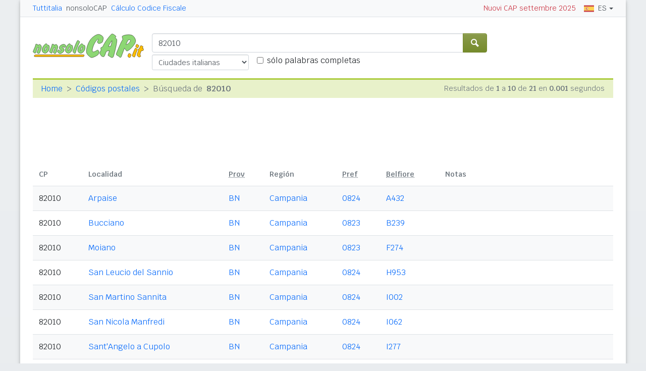

--- FILE ---
content_type: text/html; charset=UTF-8
request_url: https://codigos-postales.nonsolocap.it/cap/82010/
body_size: 4983
content:
<!doctype html><html lang="it"><head><meta charset="utf-8"><meta http-equiv="X-UA-Compatible" content="IE=edge"><meta name="viewport" content="width=device-width, initial-scale=1"><title>CP 82010 - Búsqueda con nonsoloCAP</title><meta name="description" content="Lista de los municipios y de las localidades con CP 82010. Muestra también prefijos telefónicos, códigos catastrales y otras informaciones útiles."><link rel="stylesheet" type="text/css" href="/etc/v2/css/nsc.min.css?2906"><link rel="apple-touch-icon" sizes="180x180" href="/apple-touch-icon.png"><link rel="icon" href="/favicon-32x32.png" sizes="32x32" type="image/png"><link rel="icon" href="/favicon-16x16.png" sizes="16x16" type="image/png"><link rel="mask-icon" href="/safari-pinned-tab.svg" color="#f2f2f2"><meta name="msapplication-TileColor" content="#f2f2f2"><meta name="theme-color" content="#f2f2f2"><link rel="shortcut icon" href="/favicon.ico" type="image/x-icon"><script>(function(w,d,s,l,i){w[l]=w[l]||[];w[l].push({'gtm.start':new Date().getTime(),event:'gtm.js'});var f=d.getElementsByTagName(s)[0],j=d.createElement(s),dl=l!='dataLayer'?'&l='+l:'';j.async=true;j.src='https://www.googletagmanager.com/gtm.js?id='+i+dl;f.parentNode.insertBefore(j,f);})(window,document,'script','dataLayer','GTM-MM622JG');</script><script>window.googletag = window.googletag || { cmd: [] };</script><script>window.gwte = ["uad_manchette","uad_wide_top"];</script>
<script>window.gwte.push("uad_wide_bottom");</script><script async src="https://securepubads.g.doubleclick.net/tag/js/gpt.js" crossorigin="anonymous"></script><script src="/etc/v2/js/es_slots.min.js" data-cfasync="false"></script></head><body><noscript><iframe src="https://www.googletagmanager.com/ns.html?id=GTM-MM622JG" height="0" width="0" style="display:none;visibility:hidden"></iframe></noscript><header><nav class="gwpm"><div class="gwga"><div class="d-sm-none"><button class="gwoq" type="button" data-toggle="sidebar"><div class="gwjw"><span></span><span></span><span></span></div></button></div><div class="d-sm-none"><a href="/" title="Portada"><img class="gwun" src="https://images.nonsolocap.it/logo/nonsolocap.svg" alt="nonsoloCAP.it"></a></div><div class="d-none d-sm-flex justify-content-between flex-grow-1"><div class="text-nowrap d-none d-sm-inline-block"><a class="gwox" href="https://www.tuttitalia.it/">Tuttitalia</a><a class="gwox active" href="/">nonsoloCAP</a><a class="gwox" href="/calcolo-codice-fiscale/">Cálculo Codice Fiscale</a></div><div id="gwwf" class="gwkc mr-2 text-right d-none d-sm-inline-block"></div></div><div class="ml-2 text-nowrap"><div class="gwmq dropdown"><a class="gwkr dropdown-toggle" href="#" data-toggle="dropdown" role="button"><img class="mr-2" width="20" src="https://images.nonsolocap.it/flags/esp.png" alt="Español">ES</a><ul class="dropdown-menu dropdown-menu-right"><li><a class="dropdown-item" href="https://www.nonsolocap.it/{# QUERY_STRING #}"><img class="mr-2" width="20" src="https://images.nonsolocap.it/flags/ita.png" alt="Italiano">Italiano</a></li><li><a class="dropdown-item" href="https://zip-codes.nonsolocap.it/{# QUERY_STRING #}"><img class="mr-2" width="20" src="https://images.nonsolocap.it/flags/eng.png" alt="English">English</a></li></ul></div></div></div></nav><div class="gwdu"></div><div class="gwms"><div class="list-group list-group-flush accordion"><a href="/" class="list-group-item list-group-item-action">Busca CP - Home</a><a href="/calcolo-codice-fiscale/" class="list-group-item list-group-item-action">Cálculo Codice Fiscale</a><a href="/calcolo-codice-fiscale/verifica/" class="list-group-item list-group-item-action">Verificación Codice Fiscale</a><a href="https://codigos-postales.nonsolocap.it/docs/codigo-postal-italia/" class="list-group-item list-group-item-action">Código Postal italiano</a><a href="#gwya" class="list-group-item list-group-item-action gwwo collapsed" data-toggle="collapse">CP regiones<span class="gwiq"></span></a><div class="collapse" id="gwya" data-parent=".accordion"><div class="list-group"><a href="/abruzos/" class="list-group-item list-group-item-action gwtd">Abruzos</a><a href="/apulia/" class="list-group-item list-group-item-action gwtd">Apulia</a><a href="/basilicata/" class="list-group-item list-group-item-action gwtd">Basilicata</a><a href="/calabria/" class="list-group-item list-group-item-action gwtd">Calabria</a><a href="/campania/" class="list-group-item list-group-item-action gwtd">Campania</a><a href="/cerdena/" class="list-group-item list-group-item-action gwtd">Cerdeña</a><a href="/emilia-romana/" class="list-group-item list-group-item-action gwtd">Emilia-Romaña</a><a href="/friuli-venecia-julia/" class="list-group-item list-group-item-action gwtd">Friuli-Venecia Julia</a><a href="/lacio/" class="list-group-item list-group-item-action gwtd">Lacio</a><a href="/liguria/" class="list-group-item list-group-item-action gwtd">Liguria</a><a href="/lombardia/" class="list-group-item list-group-item-action gwtd">Lombardía</a><a href="/marcas/" class="list-group-item list-group-item-action gwtd">Marcas</a><a href="/molise/" class="list-group-item list-group-item-action gwtd">Molise</a><a href="/piamonte/" class="list-group-item list-group-item-action gwtd">Piamonte</a><a href="/sicilia/" class="list-group-item list-group-item-action gwtd">Sicilia</a><a href="/toscana/" class="list-group-item list-group-item-action gwtd">Toscana</a><a href="/trentino-alto-adigio/" class="list-group-item list-group-item-action gwtd">Trentino-Alto Adigio</a><a href="/umbria/" class="list-group-item list-group-item-action gwtd">Umbría</a><a href="/valle-de-aosta/" class="list-group-item list-group-item-action gwtd">Valle de Aosta</a><a href="/veneto/" class="list-group-item list-group-item-action gwtd">Véneto</a></div></div><a href="#gwka" class="list-group-item list-group-item-action gwwo collapsed" data-toggle="collapse">Città zonate<span class="gwiq"></span></a><div class="collapse" id="gwka" data-parent=".accordion"><div class="list-group"><a href="/cap/alessandria/" class="list-group-item list-group-item-action gwtd">Alessandria</a><a href="/cap/ancona/" class="list-group-item list-group-item-action gwtd">Ancona</a><a href="/cap/bari/" class="list-group-item list-group-item-action gwtd">Bari</a><a href="/cap/bolonia/" class="list-group-item list-group-item-action gwtd">Bolonia</a><a href="/cap/brescia/" class="list-group-item list-group-item-action gwtd">Brescia</a><a href="/cap/bergamo/" class="list-group-item list-group-item-action gwtd">Bérgamo</a><a href="/cap/cagliari/" class="list-group-item list-group-item-action gwtd">Cagliari</a><a href="/cap/catania/" class="list-group-item list-group-item-action gwtd">Catania</a><a href="/cap/cesena/" class="list-group-item list-group-item-action gwtd">Cesena</a><a href="/cap/ferrara/" class="list-group-item list-group-item-action gwtd">Ferrara</a><a href="/cap/florencia/" class="list-group-item list-group-item-action gwtd">Florencia</a><a href="/cap/foggia/" class="list-group-item list-group-item-action gwtd">Foggia</a><a href="/cap/forli/" class="list-group-item list-group-item-action gwtd">Forlì</a><a href="/cap/genova/" class="list-group-item list-group-item-action gwtd">Génova</a><a href="/cap/la-spezia/" class="list-group-item list-group-item-action gwtd">La Spezia</a><a href="/cap/livorno/" class="list-group-item list-group-item-action gwtd">Livorno</a><a href="/cap/messina/" class="list-group-item list-group-item-action gwtd">Messina</a><a href="/cap/milan/" class="list-group-item list-group-item-action gwtd">Milán</a><a href="/cap/modena/" class="list-group-item list-group-item-action gwtd">Módena</a><a href="/cap/napoles/" class="list-group-item list-group-item-action gwtd">Nápoles</a><a href="/cap/padua/" class="list-group-item list-group-item-action gwtd">Padua</a><a href="/cap/palermo/" class="list-group-item list-group-item-action gwtd">Palermo</a><a href="/cap/parma/" class="list-group-item list-group-item-action gwtd">Parma</a><a href="/cap/perugia/" class="list-group-item list-group-item-action gwtd">Perugia</a><a href="/cap/pesaro/" class="list-group-item list-group-item-action gwtd">Pesaro</a><a href="/cap/pescara/" class="list-group-item list-group-item-action gwtd">Pescara</a><a href="/cap/piacenza/" class="list-group-item list-group-item-action gwtd">Piacenza</a><a href="/cap/pisa/" class="list-group-item list-group-item-action gwtd">Pisa</a><a href="/cap/reggio-calabria/" class="list-group-item list-group-item-action gwtd">Reggio Calabria</a><a href="/cap/reggio-emilia/" class="list-group-item list-group-item-action gwtd">Reggio Emilia</a><a href="/cap/rimini/" class="list-group-item list-group-item-action gwtd">Rimini</a><a href="/cap/roma/" class="list-group-item list-group-item-action gwtd">Roma</a><a href="/cap/ravena/" class="list-group-item list-group-item-action gwtd">Rávena</a><a href="/cap/salerno/" class="list-group-item list-group-item-action gwtd">Salerno</a><a href="/cap/taranto/" class="list-group-item list-group-item-action gwtd">Taranto</a><a href="/cap/trento/" class="list-group-item list-group-item-action gwtd">Trento</a><a href="/cap/trieste/" class="list-group-item list-group-item-action gwtd">Trieste</a><a href="/cap/turin/" class="list-group-item list-group-item-action gwtd">Turín</a><a href="/cap/venecia/" class="list-group-item list-group-item-action gwtd">Venecia</a><a href="/cap/verbania/" class="list-group-item list-group-item-action gwtd">Verbania</a><a href="/cap/verona/" class="list-group-item list-group-item-action gwtd">Verona</a></div></div><a href="https://www.tuttitalia.it/" class="list-group-item list-group-item-action gwxz" style="border-top-width: 1px !important;">Tuttitalia.it</a><div id="gwmo" class="list-group-item list-group-item-action gwkc"></div></div></div><div class="gwhr gwvi"><div class="gwom"><div class="d-none d-sm-block"><a href="/" title="Portada"><img class="gwun" src="https://images.nonsolocap.it/logo/nonsolocap.svg" alt="nonsoloCAP.it"></a></div><div class="gwwz"><form id="f" method="get" action="/cap"><div class="input-group"><input id="k" name="k" class="form-control" type="search" placeholder="Ciudad, código postal, prefijo..." autocomplete="off" spellcheck="false"><div class="input-group-append"><button name="b" class="btn btn-primary" type="submit" title="Buscar"><i class="gwgi gwym"></i></button></div></div><div class="d-flex mt-1"><select id="c" name="c" class="form-control form-control-sm"><option value="">Ciudades italianas</option><option disabled="disabled">---</option><option value="alessandria">ALESSANDRIA</option><option value="ancona">ANCONA</option><option value="bari">BARI</option><option value="bolonia">BOLONIA</option><option value="brescia">BRESCIA</option><option value="bergamo">BÉRGAMO</option><option value="cagliari">CAGLIARI</option><option value="catania">CATANIA</option><option value="cesena">CESENA</option><option value="ferrara">FERRARA</option><option value="florencia">FLORENCIA</option><option value="foggia">FOGGIA</option><option value="forli">FORLÌ</option><option value="genova">GÉNOVA</option><option value="la-spezia">LA SPEZIA</option><option value="livorno">LIVORNO</option><option value="messina">MESSINA</option><option value="milan">MILÁN</option><option value="modena">MÓDENA</option><option value="napoles">NÁPOLES</option><option value="padua">PADUA</option><option value="palermo">PALERMO</option><option value="parma">PARMA</option><option value="perugia">PERUGIA</option><option value="pesaro">PESARO</option><option value="pescara">PESCARA</option><option value="piacenza">PIACENZA</option><option value="pisa">PISA</option><option value="reggio-calabria">REGGIO CALABRIA</option><option value="reggio-emilia">REGGIO EMILIA</option><option value="rimini">RIMINI</option><option value="roma">ROMA</option><option value="ravena">RÁVENA</option><option value="salerno">SALERNO</option><option value="taranto">TARANTO</option><option value="trento">TRENTO</option><option value="trieste">TRIESTE</option><option value="turin">TURÍN</option><option value="venecia">VENECIA</option><option value="verbania">VERBANIA</option><option value="verona">VERONA</option></select><div class="form-check d-none d-md-flex"><input id="sm" name="sm" class="form-check-input" type="checkbox"><label class="form-check-label" for="sm">sólo palabras completas</label></div></div></form></div></div><div class="gwmt d-none d-lg-block"><div id="gpt-uad_manchette"><script>googletag.cmd.push(function () { googletag.display('gpt-uad_manchette'); });</script></div></div></div></header><div class="gwgh gwbl"><div class="toast mb-3" id="gwto" role="alert" aria-live="assertive" aria-atomic="true"><div class="toast-header bg-success text-white"><i class="gwgi gwcd mr-2"></i><h6 class="font-size-sm text-white mb-0 mr-auto">Fatto!</h6><button class="close text-white ml-2 mb-1" type="button" data-dismiss="toast" aria-label="Close"><span aria-hidden="true">&times;</span></button></div><div class="toast-body bg-success text-white"></div></div><div class="toast mb-3" id="gwsg" role="alert" data-autohide="false" aria-live="assertive" aria-atomic="true"><div class="toast-header bg-danger text-white"><i class="gwgi gwxc mr-2"></i><h6 class="font-size-sm text-white mb-0 mr-auto">Errore</h6><button class="close text-white ml-2 mb-1" type="button" data-dismiss="toast" aria-label="Close"><span aria-hidden="true">&times;</span></button></div><div class="toast-body bg-danger text-white"></div></div></div><div class="gwpv d-none d-sm-block"><nav aria-label="breadcrumb"><ol class="breadcrumb"><li class="breadcrumb-item"><a href="/">Home</a></li><li class="breadcrumb-item"><a href="/cap//">Códigos postales </a></li><li class="breadcrumb-item active" aria-current="page">Búsqueda de <b class="ml-1">82010</b></li></ol></nav><div>Resultados de <b>1</b> a <b>10</b> de <b>21</b> en <b>0.001</b> segundos</div></div><div class="gwlu"><div id="gpt-uad_wide_top"><script>googletag.cmd.push(function () { googletag.display('gpt-uad_wide_top'); });</script></div></div><div class="gwuf">
<table class="table table-striped gwzw"><thead><tr><th class="d-none d-sm-table-cell">CP</th><th class="d-none d-sm-table-cell">Localidad</th><th class="d-none d-sm-table-cell"><abbr title="Provincia">Prov</abbr></th><th class="d-none d-lg-table-cell">Región</th><th class="d-none d-md-table-cell"><abbr title="Prefijo Telefónico">Pref</abbr></th><th class="d-none d-xl-table-cell"><abbr title="Código Belfiore">Belfiore</abbr></th><th class="d-none d-sm-table-cell gwmg">Notas</th><th class="d-sm-none">Localidad</th><th class="d-sm-none text-right">CP</th></tr></thead><tbody><tr><td class="d-none d-sm-table-cell">82010</td><td class="d-none d-sm-table-cell gwha"><a href="https://www.tuttitalia.it/campania/53-arpaise/">Arpaise</a></td><td class="d-none d-sm-table-cell"><a href="/campania/20-cap-provincia-de-benevento/" title="Benevento">BN</a></td><td class="d-none d-lg-table-cell text-nowrap"><a href="/campania/">Campania</a></td><td class="d-none d-md-table-cell"><a href="/cap/0824/">0824</a></td><td class="d-none d-xl-table-cell"><a href="/calcolo-codice-fiscale/?cb=062006" title="Calcula el Codice Fiscale">A432</a></td><td class="d-none d-sm-table-cell gwmg"></td><td class="d-sm-none gwha"><span><a href="https://www.tuttitalia.it/campania/53-arpaise/">Arpaise</a></span><div>BN - <a href="/campania/">Campania</a></div></td><td class="d-sm-none text-right">82010</td></tr>
<tr><td class="d-none d-sm-table-cell">82010</td><td class="d-none d-sm-table-cell gwha"><a href="https://www.tuttitalia.it/campania/43-bucciano/">Bucciano</a></td><td class="d-none d-sm-table-cell"><a href="/campania/20-cap-provincia-de-benevento/" title="Benevento">BN</a></td><td class="d-none d-lg-table-cell text-nowrap"><a href="/campania/">Campania</a></td><td class="d-none d-md-table-cell"><a href="/cap/0823/">0823</a></td><td class="d-none d-xl-table-cell"><a href="/calcolo-codice-fiscale/?cb=062010" title="Calcula el Codice Fiscale">B239</a></td><td class="d-none d-sm-table-cell gwmg"></td><td class="d-sm-none gwha"><span><a href="https://www.tuttitalia.it/campania/43-bucciano/">Bucciano</a></span><div>BN - <a href="/campania/">Campania</a></div></td><td class="d-sm-none text-right">82010</td></tr>
<tr><td class="d-none d-sm-table-cell">82010</td><td class="d-none d-sm-table-cell gwha"><a href="https://www.tuttitalia.it/campania/80-moiano/">Moiano</a></td><td class="d-none d-sm-table-cell"><a href="/campania/20-cap-provincia-de-benevento/" title="Benevento">BN</a></td><td class="d-none d-lg-table-cell text-nowrap"><a href="/campania/">Campania</a></td><td class="d-none d-md-table-cell"><a href="/cap/0823/">0823</a></td><td class="d-none d-xl-table-cell"><a href="/calcolo-codice-fiscale/?cb=062040" title="Calcula el Codice Fiscale">F274</a></td><td class="d-none d-sm-table-cell gwmg"></td><td class="d-sm-none gwha"><span><a href="https://www.tuttitalia.it/campania/80-moiano/">Moiano</a></span><div>BN - <a href="/campania/">Campania</a></div></td><td class="d-sm-none text-right">82010</td></tr>
<tr><td class="d-none d-sm-table-cell">82010</td><td class="d-none d-sm-table-cell gwha"><a href="https://www.tuttitalia.it/campania/25-san-leucio-del-sannio/">San Leucio del Sannio</a></td><td class="d-none d-sm-table-cell"><a href="/campania/20-cap-provincia-de-benevento/" title="Benevento">BN</a></td><td class="d-none d-lg-table-cell text-nowrap"><a href="/campania/">Campania</a></td><td class="d-none d-md-table-cell"><a href="/cap/0824/">0824</a></td><td class="d-none d-xl-table-cell"><a href="/calcolo-codice-fiscale/?cb=062060" title="Calcula el Codice Fiscale">H953</a></td><td class="d-none d-sm-table-cell gwmg"></td><td class="d-sm-none gwha"><span><a href="https://www.tuttitalia.it/campania/25-san-leucio-del-sannio/">San Leucio del Sannio</a></span><div>BN - <a href="/campania/">Campania</a></div></td><td class="d-sm-none text-right">82010</td></tr>
<tr><td class="d-none d-sm-table-cell">82010</td><td class="d-none d-sm-table-cell gwha"><a href="https://www.tuttitalia.it/campania/45-san-martino-sannita/">San Martino Sannita</a></td><td class="d-none d-sm-table-cell"><a href="/campania/20-cap-provincia-de-benevento/" title="Benevento">BN</a></td><td class="d-none d-lg-table-cell text-nowrap"><a href="/campania/">Campania</a></td><td class="d-none d-md-table-cell"><a href="/cap/0824/">0824</a></td><td class="d-none d-xl-table-cell"><a href="/calcolo-codice-fiscale/?cb=062065" title="Calcula el Codice Fiscale">I002</a></td><td class="d-none d-sm-table-cell gwmg"></td><td class="d-sm-none gwha"><span><a href="https://www.tuttitalia.it/campania/45-san-martino-sannita/">San Martino Sannita</a></span><div>BN - <a href="/campania/">Campania</a></div></td><td class="d-sm-none text-right">82010</td></tr>
<tr><td class="d-none d-sm-table-cell">82010</td><td class="d-none d-sm-table-cell gwha"><a href="https://www.tuttitalia.it/campania/31-san-nicola-manfredi/">San Nicola Manfredi</a></td><td class="d-none d-sm-table-cell"><a href="/campania/20-cap-provincia-de-benevento/" title="Benevento">BN</a></td><td class="d-none d-lg-table-cell text-nowrap"><a href="/campania/">Campania</a></td><td class="d-none d-md-table-cell"><a href="/cap/0824/">0824</a></td><td class="d-none d-xl-table-cell"><a href="/calcolo-codice-fiscale/?cb=062067" title="Calcula el Codice Fiscale">I062</a></td><td class="d-none d-sm-table-cell gwmg"></td><td class="d-sm-none gwha"><span><a href="https://www.tuttitalia.it/campania/31-san-nicola-manfredi/">San Nicola Manfredi</a></span><div>BN - <a href="/campania/">Campania</a></div></td><td class="d-sm-none text-right">82010</td></tr>
<tr><td class="d-none d-sm-table-cell">82010</td><td class="d-none d-sm-table-cell gwha"><a href="https://www.tuttitalia.it/campania/95-sant-angelo-a-cupolo/">Sant'Angelo a Cupolo</a></td><td class="d-none d-sm-table-cell"><a href="/campania/20-cap-provincia-de-benevento/" title="Benevento">BN</a></td><td class="d-none d-lg-table-cell text-nowrap"><a href="/campania/">Campania</a></td><td class="d-none d-md-table-cell"><a href="/cap/0824/">0824</a></td><td class="d-none d-xl-table-cell"><a href="/calcolo-codice-fiscale/?cb=062071" title="Calcula el Codice Fiscale">I277</a></td><td class="d-none d-sm-table-cell gwmg"></td><td class="d-sm-none gwha"><span><a href="https://www.tuttitalia.it/campania/95-sant-angelo-a-cupolo/">Sant'Angelo a Cupolo</a></span><div>BN - <a href="/campania/">Campania</a></div></td><td class="d-sm-none text-right">82010</td></tr>
<tr><td class="d-none d-sm-table-cell">82010</td><td class="d-none d-sm-table-cell gwha">Bagnara</td><td class="d-none d-sm-table-cell"><a href="/campania/20-cap-provincia-de-benevento/" title="Benevento">BN</a></td><td class="d-none d-lg-table-cell text-nowrap"><a href="/campania/">Campania</a></td><td class="d-none d-md-table-cell"><a href="/cap//"></a></td><td class="d-none d-xl-table-cell">&nbsp;</td><td class="d-none d-sm-table-cell gwmg"><i>Frazione</i> de <a href="https://www.tuttitalia.it/campania/95-sant-angelo-a-cupolo/">Sant'Angelo a Cupolo</a></td><td class="d-sm-none gwha"><span>Bagnara</span><div>BN - <a href="/campania/">Campania</a></div><div><i>Frazione</i> de <a href="https://www.tuttitalia.it/campania/95-sant-angelo-a-cupolo/">Sant'Angelo a Cupolo</a></div></td><td class="d-sm-none text-right">82010</td></tr>
<tr><td class="d-none d-sm-table-cell">82010</td><td class="d-none d-sm-table-cell gwha">Bosco Perrotta</td><td class="d-none d-sm-table-cell"><a href="/campania/20-cap-provincia-de-benevento/" title="Benevento">BN</a></td><td class="d-none d-lg-table-cell text-nowrap"><a href="/campania/">Campania</a></td><td class="d-none d-md-table-cell"><a href="/cap//"></a></td><td class="d-none d-xl-table-cell">&nbsp;</td><td class="d-none d-sm-table-cell gwmg"><i>Frazione</i> de <a href="https://www.tuttitalia.it/campania/31-san-nicola-manfredi/">San Nicola Manfredi</a></td><td class="d-sm-none gwha"><span>Bosco Perrotta</span><div>BN - <a href="/campania/">Campania</a></div><div><i>Frazione</i> de <a href="https://www.tuttitalia.it/campania/31-san-nicola-manfredi/">San Nicola Manfredi</a></div></td><td class="d-sm-none text-right">82010</td></tr>
<tr><td class="d-none d-sm-table-cell">82010</td><td class="d-none d-sm-table-cell gwha">Cavuoti</td><td class="d-none d-sm-table-cell"><a href="/campania/20-cap-provincia-de-benevento/" title="Benevento">BN</a></td><td class="d-none d-lg-table-cell text-nowrap"><a href="/campania/">Campania</a></td><td class="d-none d-md-table-cell"><a href="/cap//"></a></td><td class="d-none d-xl-table-cell">&nbsp;</td><td class="d-none d-sm-table-cell gwmg"><i>Frazione</i> de <a href="https://www.tuttitalia.it/campania/25-san-leucio-del-sannio/">San Leucio del Sannio</a></td><td class="d-sm-none gwha"><span>Cavuoti</span><div>BN - <a href="/campania/">Campania</a></div><div><i>Frazione</i> de <a href="https://www.tuttitalia.it/campania/25-san-leucio-del-sannio/">San Leucio del Sannio</a></div></td><td class="d-sm-none text-right">82010</td></tr>
</tbody></table><div class="gwzl"><div id="gpt-uad_wide_bottom"><script>googletag.cmd.push(function () { googletag.display('gpt-uad_wide_bottom'); });</script></div></div>
<nav><ul class="pagination justify-content-center mt-4"><li class="page-item disabled"><a class="page-link" href="/cap?c=&amp;k=82010&amp;s=-9" aria-label="anterior" tabindex="-1"><span aria-hidden="true"><i class="gwgi gwje"></i></span></a></li><li class="page-item active"><a class="page-link" href="/cap?c=&amp;k=82010&amp;s=1">1</a></li><li class="page-item"><a class="page-link" href="/cap?c=&amp;k=82010&amp;s=11">2</a></li><li class="page-item"><a class="page-link" href="/cap?c=&amp;k=82010&amp;s=21">3</a></li><li class="page-item"><a class="page-link" href="/cap?c=&amp;k=82010&amp;s=11" aria-label="siguiente"><span aria-hidden="true"><i class="gwgi gwdr"></i></span></a></li></ul></nav>
</div><footer class="gwhh"><div class="gwbt px-5 px-sm-4 px-md-5 pt-4"><div class="row"><div class="col-sm-3"><ul class="gwak"><li class="gwns"><a href="https://codigos-postales.nonsolocap.it/aviso-legal/">Aviso legal</a></li><li class="gwns"><a href="https://codigos-postales.nonsolocap.it/privacy-policy/">Política de Privacidad</a></li></ul></div><div class="col-sm-6"><ul class="gwak text-sm-center"><li class="gwns"><a href="https://codigos-postales.nonsolocap.it/utillaje/">Utillaje</a></li><li class="gwns"><a href="https://codigos-postales.nonsolocap.it/historia/">Como éramos</a></li></ul></div><div class="col-sm-3"><ul class="gwak text-sm-right"><li class="gwns"><a href="https://codigos-postales.nonsolocap.it/docs/codigo-postal-italia/">Código Postal italiano</a></li><li class="gwns"><a href="https://codigos-postales.nonsolocap.it/contacto/">Contáctenos</a></li></ul></div></div></div><div class="gwbo px-2 px-md-4 pt-3"><div class="d-flex justify-content-between align-items-baseline"><div>&copy; 1994-2026 Gwind</div><div class="d-flex align-items-baseline"><div class="pr-2 d-none gwxy">Seguinos en</div><div><ul class="gwld"><li class="gwob"><a type="button" class="btn btn-outline-secondary btn-sm" href="https://www.facebook.com/tuttitalia" role="button" target="_blank"><i class="gwgi gwyy"></i></a></li><li class="gwob"><a type="button" class="btn btn-outline-secondary btn-sm" href="https://x.com/tuttitalia_it" role="button" target="_blank"><i class="gwgi gwlc"></i></a></li></ul></div></div></div></div></footer><script src="/etc/v2/js/jquery.min.js"></script><script src="/etc/v2/js/bootstrap.bundle.min.js"></script><script src="/etc/v2/js/es_wn.min.js?2906"></script><script src="/etc/v2/js/es_nsc.min.js?2906"></script>
<script>var k='82010';var c='';var sm='';gwmw();</script></body></html>





--- FILE ---
content_type: text/html; charset=utf-8
request_url: https://www.google.com/recaptcha/api2/aframe
body_size: 265
content:
<!DOCTYPE HTML><html><head><meta http-equiv="content-type" content="text/html; charset=UTF-8"></head><body><script nonce="dJJr4vEP4yseBHP_Koyklg">/** Anti-fraud and anti-abuse applications only. See google.com/recaptcha */ try{var clients={'sodar':'https://pagead2.googlesyndication.com/pagead/sodar?'};window.addEventListener("message",function(a){try{if(a.source===window.parent){var b=JSON.parse(a.data);var c=clients[b['id']];if(c){var d=document.createElement('img');d.src=c+b['params']+'&rc='+(localStorage.getItem("rc::a")?sessionStorage.getItem("rc::b"):"");window.document.body.appendChild(d);sessionStorage.setItem("rc::e",parseInt(sessionStorage.getItem("rc::e")||0)+1);localStorage.setItem("rc::h",'1769547131767');}}}catch(b){}});window.parent.postMessage("_grecaptcha_ready", "*");}catch(b){}</script></body></html>

--- FILE ---
content_type: application/javascript; charset=utf-8
request_url: https://fundingchoicesmessages.google.com/f/AGSKWxUzAT0j1Vrsdmbpn8z6s9h0lFhX8RSynJVq_ZgrFMUUlyQQ3QSm4j2afbqOah8Ex_DHzUOBjlzZLbtWLPPjcchaU3fMYf1MiDYNqgaikIrQnQnOAIErRWS-uA_wSWg1k46E7E1SOsp59Ek6zsh9Y_4-CbJO1Q6naDiVFfj7uxpbR_yCZY_d7QcAJ15I/_/adtopright./adtaggingsubsec./ad_mini_/affiliates/banner/adcommon?
body_size: -1286
content:
window['263441c8-6405-4481-8eeb-10fdfdce629b'] = true;